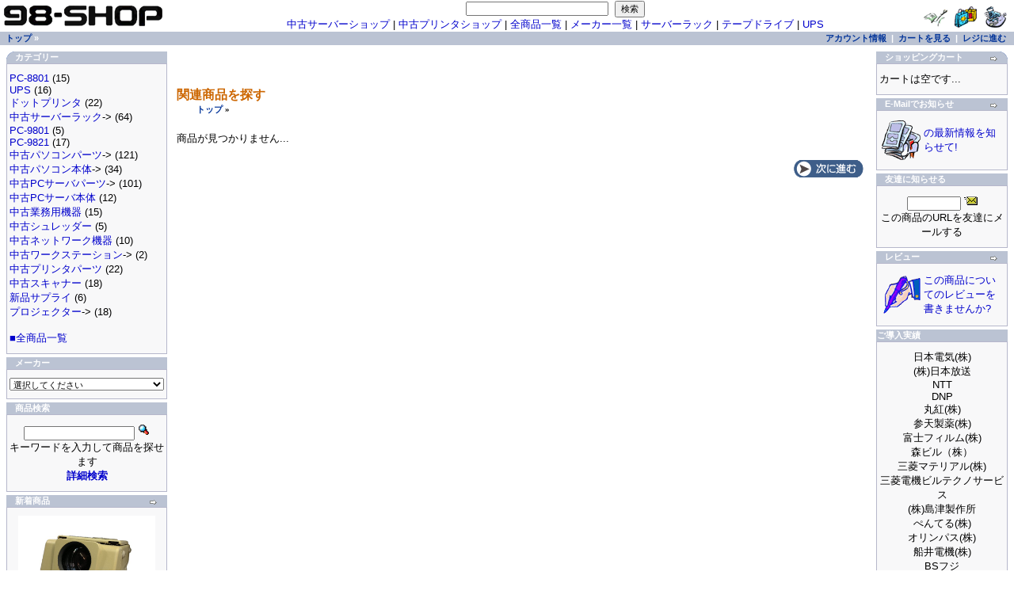

--- FILE ---
content_type: text/html; charset=EUC-JP
request_url: http://www.98-shop.com/p-2153.html
body_size: 6639
content:
<!doctype html public "-//W3C//DTD HTML 4.01 Transitional//EN">
<html dir="LTR" lang="ja">
<head>
<title>中古パソコン販売 PC98ショップ</title>
 
<meta http-equiv="Content-Type" content="text/html; charset=EUC-JP">
<link rel="alternate" type="application/rss+xml" title="ROR" href="http://www.98-shop.com/sitemap.xml" />
<base href="http://www.98-shop.com/">
<link rel="stylesheet" type="text/css" href="stylesheet.css">
<script language="javascript"><!--
function popupWindow(url) {
  window.open(url,'popupWindow','toolbar=no,location=no,directories=no,status=no,menubar=no,scrollbars=no,resizable=yes,copyhistory=no,width=100,height=100,screenX=150,screenY=150,top=150,left=150')
}
//--></script>
</head>
<body marginwidth="0" marginheight="0" topmargin="0" bottommargin="0" leftmargin="0" rightmargin="0">
<h1><strong></strong></h1>
     <div class="info"><form name="cart_quantity" action="http://www.98-shop.com/p-2153/action/add_product.html" method="post"><table border="0" width="100%" cellspacing="0" cellpadding="0">
      <tr>
        <td class="main"><br>商品が見つかりません...</td>
      </tr>
      <tr>
        <td align="right"><br><a href="http://www.98-shop.com/default.php"><img src="includes/languages/japanese/images/buttons/button_continue.gif" border="0" alt="次に進む" title=" 次に進む " width="88" height="22"></a></td>
      </tr>
<div class="kanren">関連商品を探す</div>
<h4><a href="http://www.98-shop.com" class="headerNavigation">トップ</a> &raquo; <a href="http://www.98-shop.com/product_info.php/cPath//products_id/2153.html" class="headerNavigation"></a></h4>
        </td>
      </tr>
    </table></form>

      <div class="bookmark">
<!--2012/12/23削除
<a href="javascript:void window.open('http://bookmarks.yahoo.co.jp/bookmarklet/showpopup?t='+encodeURIComponent(document.title)+'&amp;u='+encodeURIComponent(location.href)+'&amp;ei=UTF-8','_blank','width=550,height=480,left=100,top=50,scrollbars=1,resizable=1',0);"><img src="http://i.yimg.jp/images/sicons/ybm16.gif" width="16" height="16" title="Yahoo!ブックマークに登録" style="border:none;"></a>
-->








<!--
<a href="http://twitter.com/share" class="twitter-share-button" data-count="horizontal">Tweet</a><script type="text/javascript" src="http://platform.twitter.com/widgets.js"></script>
-->

      </div>

     </div>

<!-- header //-->
<table border="0" width="100%" cellspacing="0" cellpadding="0">
  <tr class="header">
    <td valign="middle"><a href="http://www.98-shop.com/default.php"><img src="images/oscommerce.gif" border="0" alt="中古PC-98、サーバーラック、テープドライブ販売のPC-98ショップ" title=" 中古PC-98、サーバーラック、テープドライブ販売のPC-98ショップ " width="210" height="40"></a></td>
    <!--NAVI追記'06/3/9-->
    <td align="center" valign="bottom">
    <form name="quick_find" action="http://www.98-shop.com/advanced_search_result.php" method="get"><input type="text" name="keywords" size="20" maxlength="30" style="width: 180px">&nbsp;
    <!--<input type="image" src="includes/languages/japanese/images/buttons/button_quick_find.gif" border="0" alt="商品検索" title=" 商品検索 ">-->
    <input type="submit" value="検索"></form><br>
    <a href="http://www.u-server.jp/">中古サーバーショップ</a> | <a href="http://www.u-printer.jp/">中古プリンタショップ</a> | <a href="http://www.98-shop.com/list.html">全商品一覧</a> | <a href="http://www.98-shop.com/list/list.html">メーカー一覧</a> | <a href="http://www.98-shop.com/c-71.html">サーバーラック</a> | <a href="http://www.98-shop.com/c-40_46.html">テープドライブ</a> | <a href="http://www.98-shop.com/c-117.html">UPS</a></td>
    <!--eof_NAVI追記-->
    <td align="right" valign="bottom"><a href="https://www.98-shop.com/account.php"><img src="images/header_account.gif" border="0" alt="アカウント情報" title=" アカウント情報 " width="30" height="30"></a>&nbsp;&nbsp;<a href="http://www.98-shop.com/shopping_cart.php"><img src="images/header_cart.gif" border="0" alt="カートを見る" title=" カートを見る " width="30" height="30"></a>&nbsp;&nbsp;<a href="https://www.98-shop.com/checkout_shipping.php"><img src="images/header_checkout.gif" border="0" alt="レジに進む" title=" レジに進む " width="30" height="30"></a>&nbsp;&nbsp;</td>
  </tr>
</table>
<table border="0" width="100%" cellspacing="0" cellpadding="1">
  <tr class="headerNavigation">
    <td class="headerNavigation">&nbsp;&nbsp;<a href="http://www.98-shop.com" class="headerNavigation">トップ</a> &raquo; <a href="http://www.98-shop.com/product_info.php/cPath//products_id/2153.html" class="headerNavigation"></a></td>
    <td align="right" class="headerNavigation"><a href="https://www.98-shop.com/account.php" class="headerNavigation">アカウント情報</a> &nbsp;|&nbsp; <a href="http://www.98-shop.com/shopping_cart.php" class="headerNavigation">カートを見る</a> &nbsp;|&nbsp; <a href="https://www.98-shop.com/checkout_shipping.php" class="headerNavigation">レジに進む</a> &nbsp;&nbsp;</td>
  </tr>
</table>
<!-- header_eof //-->

<!-- body //-->
<table border="0" width="100%" cellspacing="3" cellpadding="3">
  <tr>
<!--    <td width="170" valign="top"><table border="0" width="170" cellspacing="0" cellpadding="2"> -->
        <td width="207" valign="top"><table border="0" width="207" cellspacing="0" cellpadding="2">
<!-- left_navigation //-->
<!-- categories //-->
          <tr>
            <td>

<table border="0" width="100%" cellspacing="0" cellpadding="0">
  <tr>
    <td height="14" class="infoBoxHeading"><img src="images/infobox/corner_left.gif" border="0" alt="" width="11" height="14"></td>
    <td width="100%" height="14" class="infoBoxHeading">カテゴリー</td>
    <td height="14" class="infoBoxHeading" nowrap><img src="images/pixel_trans.gif" border="0" alt="" width="11" height="14"></td>
  </tr>
</table>
<table border="0" width="100%" cellspacing="0" cellpadding="1" class="infoBox">
  <tr>
    <td><table border="0" width="100%" cellspacing="0" cellpadding="3" class="infoBoxContents">
  <tr>
    <td><img src="images/pixel_trans.gif" border="0" alt="" width="100%" height="1"></td>
  </tr>
  <tr>
    <td align="left" class="boxText"><a href="http://www.98-shop.com/c-130.html">PC-8801</a>&nbsp;(15)<br><a href="http://www.98-shop.com/c-117.html">UPS</a>&nbsp;(16)<br><a href="http://www.98-shop.com/c-97.html">ドットプリンタ</a>&nbsp;(22)<br><a href="http://www.98-shop.com/c-86.html">中古サーバーラック</a>-&gt;&nbsp;(64)<br><a href="http://www.98-shop.com/c-25.html">PC-9801</a>&nbsp;(5)<br><a href="http://www.98-shop.com/c-26.html">PC-9821</a>&nbsp;(17)<br><a href="http://www.98-shop.com/c-1.html">中古パソコンパーツ</a>-&gt;&nbsp;(121)<br><a href="http://www.98-shop.com/c-22.html">中古パソコン本体</a>-&gt;&nbsp;(34)<br><a href="http://www.98-shop.com/c-40.html">中古PCサーバパーツ</a>-&gt;&nbsp;(101)<br><a href="http://www.98-shop.com/c-29.html">中古PCサーバ本体</a>&nbsp;(12)<br><a href="http://www.98-shop.com/c-74.html">中古業務用機器</a>&nbsp;(15)<br><a href="http://www.98-shop.com/c-102.html">中古シュレッダー</a>&nbsp;(5)<br><a href="http://www.98-shop.com/c-61.html">中古ネットワーク機器</a>&nbsp;(10)<br><a href="http://www.98-shop.com/c-41.html">中古ワークステーション</a>-&gt;&nbsp;(2)<br><a href="http://www.98-shop.com/c-81.html">中古プリンタパーツ</a>&nbsp;(22)<br><a href="http://www.98-shop.com/c-73.html">中古スキャナー</a>&nbsp;(18)<br><a href="http://www.98-shop.com/c-28.html">新品サプライ</a>&nbsp;(6)<br><a href="http://www.98-shop.com/c-103.html">プロジェクター</a>-&gt;&nbsp;(18)<br><br><a href="/list.html">■全商品一覧</a></td>
  </tr>
  <tr>
    <td><img src="images/pixel_trans.gif" border="0" alt="" width="100%" height="1"></td>
  </tr>
</table>
</td>
  </tr>
</table>
            </td>
          </tr>
<!-- categories_eof //-->
<!-- manufacturers //-->
          <tr>
            <td>
<table border="0" width="100%" cellspacing="0" cellpadding="0">
  <tr>
    <td height="14" class="infoBoxHeading"><img src="images/infobox/corner_right_left.gif" border="0" alt="" width="11" height="14"></td>
    <td width="100%" height="14" class="infoBoxHeading">メーカー</td>
    <td height="14" class="infoBoxHeading" nowrap><img src="images/pixel_trans.gif" border="0" alt="" width="11" height="14"></td>
  </tr>
</table>
<table border="0" width="100%" cellspacing="0" cellpadding="1" class="infoBox">
  <tr>
    <td><table border="0" width="100%" cellspacing="0" cellpadding="3" class="infoBoxContents">
  <tr>
    <td><img src="images/pixel_trans.gif" border="0" alt="" width="100%" height="1"></td>
  </tr>
  <tr>
    <td class="boxText"><form name="manufacturers" action="http://www.98-shop.com/default.php" method="get"><select name="manufacturers_id" onChange="this.form.submit();" size="1" style="width: 100%"><option value="" SELECTED>選択してください</option><option value="144">3COM</option><option value="64">3Dlabs</option><option value="163">3M</option><option value="122">3ware</option><option value="29">Adaptec</option><option value="49">Allied-Telesis</option><option value="31">AMD</option><option value="107">AOPEN</option><option value="110">APC</option><option value="183">APEX</option><option value="27">Apple Computer</option><option value="119">APti/JBAT</option><option value="166">AREA (エアリア)</option><option value="85">Arvel</option><option value="162">ASUS</option><option value="32">ATI</option><option value="159">Avio</option><option value="169">Avocent</option><option value="135">AXIS</option><option value="95">BESTEC</option><option value="77">BOSE</option><option value="171">Broadcom</option><option value="175">BTC</option><option value="46">CalComp</option><option value="15">CANON</option><option value="137">Canon対応</option><option value="151">Canopus</option><option value="56">Cisco</option><option value="75">Computer Resear..</option><option value="167">CONNER (コナー)</option><option value="90">CONTEC</option><option value="182">CoolerMaster</option><option value="48">corega</option><option value="193">Corsair</option><option value="47">CREATIVE</option><option value="87">CYBERVIEW</option><option value="30">Cyrix</option><option value="28">DELL</option><option value="93">DELTA</option><option value="158">DENON</option><option value="115">DIAMOND MULTIME..</option><option value="65">digital / DEC</option><option value="147">EIKI</option><option value="81">ELECOM</option><option value="72">ELMO</option><option value="58">EMULEX</option><option value="13">EPSON</option><option value="136">EPSON対応</option><option value="197">Exabyte</option><option value="152">ExtremeNetworks</option><option value="204">Foundry</option><option value="94">FSP GROUP</option><option value="63">FUJIXEROX</option><option value="200">FXC</option><option value="213">Gateway</option><option value="108">GIGABYTE</option><option value="164">GLORY</option><option value="124">Horizon</option><option value="18">HP / COMPAQ</option><option value="196">hynix</option><option value="20">IBM</option><option value="89">ICM (アイシーエム)..</option><option value="172">iiyama</option><option value="185">infineon</option><option value="17">Intel</option><option value="40">Interface</option><option value="187">iomega</option><option value="70">ISHIDA</option><option value="106">ITEM</option><option value="153">Juniper Network..</option><option value="80">KIC</option><option value="138">KONICA MINOLTA</option><option value="76">LAND computer</option><option value="178">LION</option><option value="39">LSI Logic</option><option value="54">Master</option><option value="103">MATROX</option><option value="101">MAXTOR</option><option value="190">MIC</option><option value="21">Micron</option><option value="74">MIQ</option><option value="62">MITSUBISHI</option><option value="57">Motorola</option><option value="179">MSI</option><option value="45">MVK</option><option value="53">NANAO / EIZO</option><option value="10">NEC</option><option value="154">NetApp</option><option value="165">Nidec (日本電産)..</option><option value="113">NIKON</option><option value="105">NMB</option><option value="37">Nortel Networks</option><option value="208">NTT</option><option value="34">nVIDIA</option><option value="98">OKI</option><option value="186">OLYMPUS</option><option value="160">Overland</option><option value="36">Panasonic</option><option value="184">Pioneer</option><option value="191">PLEXTOR</option><option value="59">PLUS</option><option value="142">Powercolor</option><option value="126">PowerLeap</option><option value="102">Princeton</option><option value="114">Proceq</option><option value="38">qlogic</option><option value="86">Quantum</option><option value="33">Raritan</option><option value="207">RENESAS</option><option value="78">RICOH</option><option value="67">RISO</option><option value="100">SAMSUNG</option><option value="43">SanDisk</option><option value="41">SANWA SUPPLY</option><option value="116">scythe</option><option value="23">Seagate</option><option value="120">Seasonic</option><option value="35">sgi</option><option value="149">SHARP</option><option value="117">Silentmaxx</option><option value="50">SNC</option><option value="125">sonnet</option><option value="26">SONY</option><option value="111">SOTEC</option><option value="19">Sun Microsystem..</option><option value="203">SUPER TALENT</option><option value="192">Syskonnect</option><option value="60">TDK</option><option value="82">TEAC</option><option value="194">Team</option><option value="214">TEC</option><option value="199">TEIJIN</option><option value="174">Tektronix</option><option value="211">Thecus</option><option value="127">TTI</option><option value="181">TYAN</option><option value="140">Vertex Standard</option><option value="209">VIA</option><option value="91">Victor</option><option value="84">WACOM</option><option value="88">Western Digital</option><option value="198">XFX</option><option value="83">YAMAHA</option><option value="134">YAMAICHI</option><option value="156">YANO</option><option value="11">アイオーデータ</option><option value="131">アイコム</option><option value="206">アイワ (aiwa)</option><option value="14">アダプテック</option><option value="118">アルファデータ</option><option value="133">アンデス電気</option><option value="155">エース電子</option><option value="205">オカムラ</option><option value="168">オムロン</option><option value="150">カノープス</option><option value="161">サン電子(SUNTAC)..</option><option value="92">シグマ技研</option><option value="215">ダイヤモンドアンテナ..</option><option value="180">ダイワハイテックス..</option><option value="99">ナカバヤシ</option><option value="170">ニチバン</option><option value="44">ニューテック</option><option value="42">ハギワラシスコム..</option><option value="104">パシフィック湘南..</option><option value="132">プラネックス</option><option value="210">マイクロソフト</option><option value="188">マイコンソフト</option><option value="128">マクセル</option><option value="16">メルコ / バッファロー..</option><option value="130">ラトックシステム..</option><option value="12">ロジテック</option><option value="97">αDATA</option><option value="69">横河電機</option><option value="109">岡野電線</option><option value="143">菊水電子工業</option><option value="79">京セラ</option><option value="195">玄人志向</option><option value="123">古河電工</option><option value="201">三菱化学メディア/Verbat..</option><option value="139">山洋電気</option><option value="157">大泉物産</option><option value="173">大日本印刷</option><option value="61">東芝</option><option value="212">東日製作所</option><option value="145">内田洋行</option><option value="177">日東工業</option><option value="71">日立</option><option value="24">日立GST / IBM (HD..</option><option value="176">日立LG</option><option value="146">富士フィルム(FUJIFILM..</option><option value="22">富士通</option><option value="55">明光商会</option><option value="73">緑電子</option></select><input type="hidden" name="osCsid" value="g3vosdq4pp0lk636rjjseopj55"></form></td>
  </tr>
  <tr>
    <td><img src="images/pixel_trans.gif" border="0" alt="" width="100%" height="1"></td>
  </tr>
</table>
</td>
  </tr>
</table>
            </td>
          </tr>
<!-- manufacturers_eof //-->
<!-- search //-->
          <tr>
            <td>
<table border="0" width="100%" cellspacing="0" cellpadding="0">
  <tr>
    <td height="14" class="infoBoxHeading"><img src="images/infobox/corner_right_left.gif" border="0" alt="" width="11" height="14"></td>
    <td width="100%" height="14" class="infoBoxHeading">商品検索</td>
    <td height="14" class="infoBoxHeading" nowrap><img src="images/pixel_trans.gif" border="0" alt="" width="11" height="14"></td>
  </tr>
</table>
<table border="0" width="100%" cellspacing="0" cellpadding="1" class="infoBox">
  <tr>
    <td><table border="0" width="100%" cellspacing="0" cellpadding="3" class="infoBoxContents">
  <tr>
    <td><img src="images/pixel_trans.gif" border="0" alt="" width="100%" height="1"></td>
  </tr>
  <tr>
    <td align="center" class="boxText"><form name="quick_find" action="http://www.98-shop.com/advanced_search_result.php" method="get"><input type="text" name="keywords" size="10" maxlength="30" style="width: 140px">&nbsp;<input type="hidden" name="osCsid" value="g3vosdq4pp0lk636rjjseopj55"><input type="image" src="includes/languages/japanese/images/buttons/button_quick_find.gif" border="0" alt="商品検索" title=" 商品検索 "><br>キーワードを入力して商品を探せます<br><a href="http://www.98-shop.com/advanced_search.php"><b>詳細検索</b></a></form></td>
  </tr>
  <tr>
    <td><img src="images/pixel_trans.gif" border="0" alt="" width="100%" height="1"></td>
  </tr>
</table>
</td>
  </tr>
</table>
            </td>
          </tr>
<!-- search_eof //-->
<!-- whats_new //-->
          <tr>
            <td>
<table border="0" width="100%" cellspacing="0" cellpadding="0">
  <tr>
    <td height="14" class="infoBoxHeading"><img src="images/infobox/corner_right_left.gif" border="0" alt="" width="11" height="14"></td>
    <td width="100%" height="14" class="infoBoxHeading">新着商品</td>
    <td height="14" class="infoBoxHeading" nowrap><a href="http://www.98-shop.com/products_new.php"><img src="images/infobox/arrow_right.gif" border="0" alt="全商品表示" title=" 全商品表示 " width="12" height="10"></a><img src="images/pixel_trans.gif" border="0" alt="" width="11" height="14"></td>
  </tr>
</table>
<table border="0" width="100%" cellspacing="0" cellpadding="1" class="infoBox">
  <tr>
    <td><table border="0" width="100%" cellspacing="0" cellpadding="3" class="infoBoxContents">
  <tr>
    <td><img src="images/pixel_trans.gif" border="0" alt="" width="100%" height="1"></td>
  </tr>
  <tr>
    <td align="center" class="boxText"><a href="http://www.98-shop.com/p-2488.html"><img src="images/DP-10.JPG" border="0" alt="DP-10 PLUS プロジェクター" title=" DP-10 PLUS プロジェクター " width="173.33333333333" height="130"></a><br><a href="http://www.98-shop.com/p-2488.html">DP-10 PLUS プロジェクター</a><br>15,000円</td>
  </tr>
  <tr>
    <td><img src="images/pixel_trans.gif" border="0" alt="" width="100%" height="1"></td>
  </tr>
</table>
</td>
  </tr>
</table>
            </td>
          </tr>
<!-- whats_new_eof //-->
<!-- information //-->
          <tr>
            <td>
<table border="0" width="100%" cellspacing="0" cellpadding="0">
  <tr>
    <td height="14" class="infoBoxHeading"><img src="images/infobox/corner_right_left.gif" border="0" alt="" width="11" height="14"></td>
    <td width="100%" height="14" class="infoBoxHeading">インフォメーション</td>
    <td height="14" class="infoBoxHeading" nowrap><img src="images/pixel_trans.gif" border="0" alt="" width="11" height="14"></td>
  </tr>
</table>
<table border="0" width="100%" cellspacing="0" cellpadding="1" class="infoBox">
  <tr>
    <td><table border="0" width="100%" cellspacing="0" cellpadding="3" class="infoBoxContents">
  <tr>
    <td><img src="images/pixel_trans.gif" border="0" alt="" width="100%" height="1"></td>
  </tr>
  <tr>
    <td class="boxText"><a href="http://www.98-shop.com/shipping.php">配送/納期/返品について</a><br><a href="http://www.98-shop.com/howto.php">ご注文/お支払について</a><br><a href="https://www.98-shop.com/privacy.php">プライバシーについて</a><br><a href="http://www.98-shop.com/conditions.php">ご利用規約</a><br><a href="http://www.98-shop.com/contact_us.php">お問い合わせ</a><br><a href="http://www.98-shop.com/tokutei.php">特定商取引法に関する表記</a></td>
  </tr>
  <tr>
    <td><img src="images/pixel_trans.gif" border="0" alt="" width="100%" height="1"></td>
  </tr>
</table>
</td>
  </tr>
</table>
            </td>
          </tr>
<!-- information_eof //-->
<!-- Tokutei //-->
          <tr>
            <td>
<table border="0" width="100%" cellspacing="0" cellpadding="0">
  <tr>
    <td height="14" class="infoBoxHeading"><img src="images/infobox/corner_right_left.gif" border="0" alt="" width="1" height="1"></td>
    <td width="100%" height="14" class="infoBoxHeading">古物商許可</td>
    <td height="14" class="infoBoxHeading" nowrap><img src="images/pixel_trans.gif" border="0" alt="" width="11" height="14"></td>
  </tr>
</table>
<table border="0" width="100%" cellspacing="0" cellpadding="1" class="infoBox">
  <tr>
    <td><table border="0" width="100%" cellspacing="0" cellpadding="3" class="infoBoxContents">
  <tr>
    <td><img src="images/pixel_trans.gif" border="0" alt="" width="100%" height="1"></td>
  </tr>
  <tr>
    <td class="boxText"><center>東京都公安委員会<br>第30776508089号<br>事務機器商</center></td>
  </tr>
  <tr>
     <td class="boxText"><center>京都府公安委員会<br>第612210630008号<br>事務機器商</center></td>
  </tr>
  <tr>
     <td class="boxText"><center>埼玉県公安委員会<br>第431310022242号<br>事務機器商</center></td>  
  </tr>
  <tr>    <td><img src="images/pixel_trans.gif" border="0" alt="" width="100%" height="1"></td>
  </tr>
</table>
</td>
  </tr>
</table>
            </td>
          </tr>
<!-- Tokutei_eof //-->

<!-- left_navigation_eof //-->
    </table></td>
<!-- body_text //-->
    <td width="100%" valign="top">

    </td>
<!-- body_text_eof //-->
    <td width="170" valign="top"><table border="0" width="170" cellspacing="0" cellpadding="2">
<!-- right_navigation //-->
<!-- shopping_cart //-->
          <tr>
            <td>
<table border="0" width="100%" cellspacing="0" cellpadding="0">
  <tr>
    <td height="14" class="infoBoxHeading"><img src="images/infobox/corner_right_left.gif" border="0" alt="" width="11" height="14"></td>
    <td width="100%" height="14" class="infoBoxHeading">ショッピングカート</td>
    <td height="14" class="infoBoxHeading" nowrap><a href="http://www.98-shop.com/shopping_cart.php"><img src="images/infobox/arrow_right.gif" border="0" alt="全商品表示" title=" 全商品表示 " width="12" height="10"></a><img src="images/infobox/corner_right.gif" border="0" alt="" width="11" height="14"></td>
  </tr>
</table>
<table border="0" width="100%" cellspacing="0" cellpadding="1" class="infoBox">
  <tr>
    <td><table border="0" width="100%" cellspacing="0" cellpadding="3" class="infoBoxContents">
  <tr>
    <td><img src="images/pixel_trans.gif" border="0" alt="" width="100%" height="1"></td>
  </tr>
  <tr>
    <td class="boxText">カートは空です...</td>
  </tr>
  <tr>
    <td><img src="images/pixel_trans.gif" border="0" alt="" width="100%" height="1"></td>
  </tr>
</table>
</td>
  </tr>
</table>
            </td>
          </tr>
<!-- shopping_cart_eof //-->
<!-- notifications //-->
          <tr>
            <td>
<table border="0" width="100%" cellspacing="0" cellpadding="0">
  <tr>
    <td height="14" class="infoBoxHeading"><img src="images/infobox/corner_right_left.gif" border="0" alt="" width="11" height="14"></td>
    <td width="100%" height="14" class="infoBoxHeading">E-Mailでお知らせ</td>
    <td height="14" class="infoBoxHeading" nowrap><a href="https://www.98-shop.com/product_notifications.php"><img src="images/infobox/arrow_right.gif" border="0" alt="全商品表示" title=" 全商品表示 " width="12" height="10"></a><img src="images/pixel_trans.gif" border="0" alt="" width="11" height="14"></td>
  </tr>
</table>
<table border="0" width="100%" cellspacing="0" cellpadding="1" class="infoBox">
  <tr>
    <td><table border="0" width="100%" cellspacing="0" cellpadding="3" class="infoBoxContents">
  <tr>
    <td><img src="images/pixel_trans.gif" border="0" alt="" width="100%" height="1"></td>
  </tr>
  <tr>
    <td class="boxText"><table border="0" cellspacing="0" cellpadding="2"><tr><td class="infoBoxContents"><a href="http://www.98-shop.com/p-2153/action/notify.html"><img src="images/box_products_notifications.gif" border="0" alt="お知らせの設定" title=" お知らせの設定 " width="50" height="50"></a></td><td class="infoBoxContents"><a href="http://www.98-shop.com/p-2153/action/notify.html"><b></b>の最新情報を知らせて!</a></td></tr></table></td>
  </tr>
  <tr>
    <td><img src="images/pixel_trans.gif" border="0" alt="" width="100%" height="1"></td>
  </tr>
</table>
</td>
  </tr>
</table>
            </td>
          </tr>
<!-- notifications_eof //-->
<!-- tell_a_friend //-->
          <tr>
            <td>
<table border="0" width="100%" cellspacing="0" cellpadding="0">
  <tr>
    <td height="14" class="infoBoxHeading"><img src="images/infobox/corner_right_left.gif" border="0" alt="" width="11" height="14"></td>
    <td width="100%" height="14" class="infoBoxHeading">友達に知らせる</td>
    <td height="14" class="infoBoxHeading" nowrap><img src="images/pixel_trans.gif" border="0" alt="" width="11" height="14"></td>
  </tr>
</table>
<table border="0" width="100%" cellspacing="0" cellpadding="1" class="infoBox">
  <tr>
    <td><table border="0" width="100%" cellspacing="0" cellpadding="3" class="infoBoxContents">
  <tr>
    <td><img src="images/pixel_trans.gif" border="0" alt="" width="100%" height="1"></td>
  </tr>
  <tr>
    <td align="center" class="boxText"><form name="tell_a_friend" action="http://www.98-shop.com/tell_a_friend.php" method="get"><input type="text" name="send_to" size="10">&nbsp;<input type="image" src="includes/languages/japanese/images/buttons/button_tell_a_friend.gif" border="0" alt="友達に知らせる" title=" 友達に知らせる "><input type="hidden" name="products_id" value="2153"><input type="hidden" name="osCsid" value="g3vosdq4pp0lk636rjjseopj55"><br>この商品のURLを友達にメールする</form></td>
  </tr>
  <tr>
    <td><img src="images/pixel_trans.gif" border="0" alt="" width="100%" height="1"></td>
  </tr>
</table>
</td>
  </tr>
</table>
            </td>
          </tr>
<!-- tell_a_friend_eof //-->
<!-- reviews //-->
          <tr>
            <td>
<table border="0" width="100%" cellspacing="0" cellpadding="0">
  <tr>
    <td height="14" class="infoBoxHeading"><img src="images/infobox/corner_right_left.gif" border="0" alt="" width="11" height="14"></td>
    <td width="100%" height="14" class="infoBoxHeading">レビュー</td>
    <td height="14" class="infoBoxHeading" nowrap><a href="http://www.98-shop.com/reviews.php"><img src="images/infobox/arrow_right.gif" border="0" alt="全商品表示" title=" 全商品表示 " width="12" height="10"></a><img src="images/pixel_trans.gif" border="0" alt="" width="11" height="14"></td>
  </tr>
</table>
<table border="0" width="100%" cellspacing="0" cellpadding="1" class="infoBox">
  <tr>
    <td><table border="0" width="100%" cellspacing="0" cellpadding="3" class="infoBoxContents">
  <tr>
    <td><img src="images/pixel_trans.gif" border="0" alt="" width="100%" height="1"></td>
  </tr>
  <tr>
    <td class="boxText"><table border="0" cellspacing="0" cellpadding="2"><tr><td class="infoBoxContents"><a href="http://www.98-shop.com/product_reviews_write.php/products_id/2153.html"><img src="images/box_write_review.gif" border="0" alt="レビューを書く" title=" レビューを書く " width="50" height="50"></a></td><td class="infoBoxContents"><a href="http://www.98-shop.com/product_reviews_write.php/products_id/2153.html">この商品についてのレビューを書きませんか?</a></td></tr></table></td>
  </tr>
  <tr>
    <td><img src="images/pixel_trans.gif" border="0" alt="" width="100%" height="1"></td>
  </tr>
</table>
</td>
  </tr>
</table>
            </td>
          </tr>
<!-- reviews_eof //-->
<!-- Jisseki //-->
          <tr>
            <td>
<table border="0" width="100%" cellspacing="0" cellpadding="0">
  <tr>
    <td height="14" class="infoBoxHeading"><img src="images/infobox/corner_right_left.gif" border="0" alt="" width="1" height="1"></td>
    <td width="100%" height="14" class="infoBoxHeading">ご導入実績</td>
    <td height="14" class="infoBoxHeading" nowrap><img src="images/pixel_trans.gif" border="0" alt="" width="11" height="14"></td>
  </tr>
</table>
<table border="0" width="100%" cellspacing="0" cellpadding="1" class="infoBox">
  <tr>
    <td><table border="0" width="100%" cellspacing="0" cellpadding="3" class="infoBoxContents">
  <tr>
    <td><img src="images/pixel_trans.gif" border="0" alt="" width="100%" height="1"></td>
  </tr>
  <tr>
    <td class="boxText"><center>日本電気(株)<br>
	(株)日本放送<br>
	NTT<br>
	DNP<br>
	丸紅(株)<br>
        参天製薬(株)<br>
        富士フィルム(株)<br>
        森ビル（株）<br>
        三菱マテリアル(株)<br>
        三菱電機ビルテクノサービス<br>
	(株)島津製作所<br>
	ぺんてる(株)<br>
	オリンパス(株)<br>
	船井電機(株)<br>
        BSフジ<br>
	KDDI沖縄(株)<br>
	エレコム(株)<br>
	オムロン飯田(株)<br>
	中小企業銀行<br>
	横浜国立大学<br>
	日本大学<br>
	亜細亜大学<br>
	東京電機大学<br>
	近畿日本鉄道<br>
	(株)エンターブレイン<br></center>
     </td>
  </tr>
  <tr>
    <td><img src="images/pixel_trans.gif" border="0" alt="" width="100%" height="1"></td>
  </tr>
</table>
</td>
  </tr>
</table>
            </td>
          </tr>
<!-- Jisseki_eof //-->
    <tr>
      <td>
        <a href="javascript:;" onclick="window.open('https://sealinfo.verisign.com/splash?form_file=fdf/splash.fdf&dn=www.98-shop.com&lang=ja', 'winName', ' left=0,top=0,width=560,height=500,status=0,scrollbars=0,menubar=0,location=0,toolbar=0,resizable=0');">
        <center><img src="./images/verisign.gif" border="0"></center>
      </td>
    </tr>

<!-- right_navigation_eof //-->
    </table></td>
  </tr>
</table>
<!-- body_eof //-->

<!-- footer //-->
<table border="0" width="100%" cellspacing="0" cellpadding="1">
  <tr class="footer">
    <td class="footer">&nbsp;&nbsp;2026年1月 1日 木曜日&nbsp;&nbsp;</td>
    <td align="right" class="footer">&nbsp;&nbsp;96064834 リクエスト (2005年4月18日 月曜日 より)&nbsp;&nbsp;</td>
  </tr>
</table>
<br>
<table border="0" width="100%" cellspacing="0" cellpadding="0">
  <tr>
    <td align="center" class="smallText">
<a href="http://www.98-shop.com"><img src="images/banner2.gif" border="1" alt="中古PC-98、サーバーラック販売の98ショップ" title="中古PC-98、サーバーラック販売の98ショップ" width="1024" height="180"></a><br>| <a href="http://www.u-printer.jp/">中古プリンタショップ</a> | <a href="http://www.98-shop.com/list.html">全商品一覧</a> | <a href="http://www.98-shop.com/list/list.html">メーカー一覧</a> | <a href="http://www.98-shop.com/c-40_46.html">テープドライブ</a> | <a href="http://www.98-shop.com/c-71.html">サーバーラック</a> |<br>Copyright &copy; 2005-2026 <a href="http://www.rpe.co.jp" target="_blank">株式会社RPE</a><br>Powered by <a href="http://www.bit-spread.co.jp" target="_blank">株式会社ビットスプレッド</a>    </td>
  </tr>
</table>

<script type="text/javascript">

  var _gaq = _gaq || [];
    _gaq.push(['_setAccount', 'UA-2700743-1']);
      _gaq.push(['_trackPageview']);

        (function() {
	     var ga = document.createElement('script'); ga.type = 'text/javascript'; ga.async = true;
	         ga.src = ('https:' == document.location.protocol ? 'https://ssl' : 'http://www') + '.google-analytics.com/ga.js';
		     var s = document.getElementsByTagName('script')[0]; s.parentNode.insertBefore(ga, s);
		       })();

</script>

<!-- footer_eof //-->
<br>
</body>
</html>
<span class="smallText">Parse Time: 0.041s</span>

--- FILE ---
content_type: text/css
request_url: http://www.98-shop.com/stylesheet.css
body_size: 3334
content:
/*
  $Id: stylesheet.css,v 1.5 2003/03/14 12:46:31 hawk Exp $

  osCommerce, Open Source E-Commerce Solutions
  http://www.oscommerce.com

  Copyright (c) 2003 osCommerce

  Released under the GNU General Public License

=====================================================================
日本語のためのカスタマイズ履歴
  1. 全てののfont-familyプロパティに、Osakaを追加
       （Apple Mac/Macintosh用文字化け対策）
  2. stockWarning のfont-sizeプロパティを10から12に変更
  3. SPAN.greetUserのカラー(いらっしゃいませ○○さん)を#f0a480から#0000a0へ変更
  4. TD.smallText, SPAN.smallText のfont-sizeプロパティを10から11に変更
  5. TD.productListing-heading  のfont-sizeプロパティを10から11に変更
  6. TD.productListing-data のfont-sizeプロパティを10から11に変更
  7. TD.headerNavigation のfont-sizeプロパティを10から11に変更
  8. boxText のfont-sizeプロパティを10から11に変更
  9. infoBoxContents のfont-sizeプロパティを10から11に変更
10. orderEdit のfont-sizeプロパティを10から11に変更
11. TD.footer のfont-sizeプロパティを10から11に変更
12. TD.infoBoxHeading のfont-sizeプロパティを10から11に変更
13. TD.infoBox, SPAN.infoBox のfont-sizeプロパティを10から11に変更
14. SPAN.newItemInCart のfont-sizeプロパティを10から11に変更
15. checkoutBarFrom, .checkoutBarTo のfont-sizeプロパティを10から11に変更
16. checkoutBarCurrent のfont-sizeプロパティを10から11に変更
=====================================================================
*/

/* ---------------------------
H1：
--------------------------- */
H1 { 
  text-align: right;                           /* テキストの位置 */
  font-size: 11px;
}
/* ---------------------------
H2：
--------------------------- */
H2 {
 border-style: none none none solid;
/* border-color: -moz-use-text-color -moz-use-text-color -moz-use-text-color #3399cc;
*/
 border-bottom:1px solid #bbc3d3;
 border-left: 5px solid #bbc3d3;
 padding: 5px 10px;
 margin-bottom: 1em;
 background-color: #F8F8F9;
 color : #003399;
 font-family : Arial, helvetica, Osaka, 'MS PGothic', sans-serif;
 font-size : 1.35em;
}
H4 {
  font-size: 11px;
  margin : 0px 0px 0px 25px;
}
/* ---------------------------
左右のボックス：通常
--------------------------- */
.boxText {
  font-family: Osaka, Verdana, Arial, sans-serif;  /* フォントファミリ */
  font-size: 13px;                                 /* フォントサイズ */
}
/* ---------------------------
左右のボックス：エラー
--------------------------- */
.errorBox {
  font-family : Osaka, Verdana, Arial, sans-serif; /* フォントファミリ */
  font-size : 10px;                                /* フォントサイズ */
  background: #ffb3b5;                             /* 背景色 */
  font-weight: bold;                               /* フォント太さ */
}
/* ---------------------------
「カートには何が入っている?」ページで商品の在庫が無い時に表示するメッセージ
--------------------------- */
.stockWarning {
  font-family : Osaka, Verdana, Arial, sans-serif; /* フォントファミリ */
  font-size : 13px;                                /* フォントサイズ */
  color: #cc0033;                                  /* フォントカラー */
}
/* ---------------------------
調査中
--------------------------- */
.productsNotifications {
  background: #f2fff7;                             /* 背景色 */
}
/* ---------------------------
「ご注文の最終確認」ページ「変更」文字
--------------------------- */
.orderEdit {
  font-family : Osaka, Verdana, Arial, sans-serif; /* フォントファミリ */
  font-size : 11px;                                /* フォントサイズ */
  color: #70d250;                                  /* フォントカラー */
  text-decoration: underline;                      /* テキストの装飾 */
}
/* ---------------------------
BODY：ボディ
--------------------------- */
BODY {
  background: #ffffff;                             /* 背景色 */
  color: #000000;                                  /* フォントカラー */
  margin: 0px;                                     /* マージン */
}
P{
  margin: 0px 0px 0px 15px;
}
/* ---------------------------
A：リンク（通常）
--------------------------- */
A { 
  color: #0000cc;                                  /* フォントカラー */
  text-decoration: none;                           /* テキストの装飾 */
}
/* ---------------------------
A：リンク（visited）
--------------------------- */
A:visited {
  color: #551A8B;                                  /* フォントカラー */
  text-decoration: none;                      /* テキストの装飾 */
}
/* ---------------------------
A：リンク（カーソルが上に乗ったとき）
--------------------------- */
A:hover {
  color: #CC6600;                                  /* フォントカラー */
  text-decoration: underline;                      /* テキストの装飾 */
}
/* ---------------------------
FORM：フォーム
--------------------------- */
FORM {
  display: inline;                                 /* インラインボックス */
}
/* ---------------------------
TR：ヘッダー（ショップ名）
--------------------------- */
TR.header {
  background: #ffffff;                             /* 背景色 */
  font-family: Osaka, Verdana, Arial, sans-serif;  /* フォントファミリ */
  font-size: 13px;                                 /* フォントサイズ */  
}
/* ---------------------------
TR：ヘッダー（ナビゲーション）
--------------------------- */
TR.headerNavigation {
  background: #bbc3d3;                             /* 背景色 */
}
/* ---------------------------
TD：ヘッダー（ナビゲーション）
--------------------------- */
TD.headerNavigation {
  font-family: Osaka, Verdana, Arial, sans-serif;  /* フォントファミリ */
  font-size: 11px;                                 /* フォントサイズ */
  background: #bbc3d3;                             /* 背景色 */
  color: #ffffff;                                  /* フォントカラー */
  font-weight : bold;                              /* フォント太さ */
}
/* ---------------------------
A：ヘッダー（ナビゲーションのリンク）
--------------------------- */
A.headerNavigation { 
/*  color: #FFFFFF;*/
    color: #003399;                                /* フォントカラー */
}
/* ---------------------------
A：ヘッダー（ナビゲーション・カーソルが上に乗ったとき）
--------------------------- */
A.headerNavigation:hover {
/*  color: #ffffff;*/
    color: #003399;                                /* フォントカラー */
}
/* ---------------------------
TR：ヘッダー（エラー）
--------------------------- */
TR.headerError {
  background: #ff0000;                             /* 背景色 */
}
/* ---------------------------
TD：ヘッダー（エラー）
--------------------------- */
TD.headerError {
  font-family: Osaka, Tahoma, Verdana, Arial, sans-serif; /* フォントファミリ */
  font-size: 12px;                                 /* フォントサイズ */
  background: #ff0000;                             /* 背景色 */
  color: #ffffff;                                  /* フォントカラー */
  font-weight : bold;                              /* フォント太さ */
  text-align : center;                             /* 横位置 */
}
/* ---------------------------
TR：ヘッダー（メッセージ）
--------------------------- */
TR.headerInfo {
  background: #00ff00;                             /* 背景色 */
}
/* ---------------------------
TD：ヘッダー（メッセージ）
--------------------------- */
TD.headerInfo {
  font-family: Osaka, Tahoma, Verdana, Arial, sans-serif; /* フォントファミリ */
  font-size: 11px;                                 /* フォントサイズ */
  background: #00ff00;                             /* 背景色 */
  color: #ffffff;                                  /* フォントカラー */
  font-weight: bold;                               /* フォント太さ */
  text-align: center;                              /* 横位置 */
}
/* ---------------------------
TR：フッター
--------------------------- */
TR.footer {
  background: #bbc3d3;                             /* 背景色 */
}
/* ---------------------------
TD：フッター
--------------------------- */
TD.footer {
  font-family: Osaka, Verdana, Arial, sans-serif;  /* フォントファミリ */
  font-size: 11px;                                 /* フォントサイズ */
  background: #bbc3d3;                             /* 背景色 */
  color: #ffffff;                                  /* フォントカラー */
  font-weight: bold;                               /* フォント太さ */
}
/* ---------------------------
TABLE：情報ボックス
--------------------------- */
.infoBox {
  background: #b6b7cb;                             /* 背景色 */
}
/* ---------------------------
TABLE：情報ボックス（コンテンツ）
--------------------------- */
.infoBoxContents {
  background: #f8f8f9;                             /* 背景色 */
  font-family: Osaka, Verdana, Arial, sans-serif;  /* フォントファミリ */
  font-size: 13px;                                 /* フォントサイズ */
}
/* ---------------------------
調査中
--------------------------- */
.infoBoxNotice {
  background: #FF8E90;                             /* 背景色 */
}
/* ---------------------------
調査中
--------------------------- */
.infoBoxNoticeContents {
  background: #FFE6E6;                             /* 背景色 */
  font-family: Osaka, Verdana, Arial, sans-serif;  /* フォントファミリ */
  font-size: 10px;                                 /* フォントサイズ */
}
/* ---------------------------
TD：情報ボックス（タイトル）
--------------------------- */
TD.infoBoxHeading {
  font-family: Osaka, Verdana, Arial, sans-serif;  /* フォントファミリ */
  font-size: 11px;                                 /* フォントサイズ */
  font-weight: bold;                               /* フォント太さ */
  background: #bbc3d3;                             /* 背景色 */
  color: #ffffff;                                  /* フォントカラー */
}
/* ---------------------------
TD,SPAN：情報ボックス（情報・メッセージ）
--------------------------- */
TD.infoBox, SPAN.infoBox {
  font-family: Osaka, Verdana, Arial, sans-serif;  /* フォントファミリ */
  font-size: 13px;                                 /* フォントサイズ */
}
/* ---------------------------
TR：奇数行
--------------------------- */
TR.accountHistory-odd, TR.addressBook-odd, TR.alsoPurchased-odd, TR.payment-odd, TR.productListing-odd, TR.productReviews-odd, TR.upcomingProducts-odd, TR.shippingOptions-odd {
  background: #f4f7fd;                             /* 背景色 */
}
/* ---------------------------
TR：偶数行
--------------------------- */
TR.accountHistory-even, TR.addressBook-even, TR.alsoPurchased-even, TR.payment-even, TR.productListing-even, TR.productReviews-even, TR.upcomingProducts-even, TR.shippingOptions-even {
  background: #ffffff;                             /* 背景色 */
}
/* ---------------------------
TR：商品一覧（タイトル）
--------------------------- */
TR.productListing-heading {
  background: #d2e9fb;                             /* 背景色 */
}
/* ---------------------------
TD：商品一覧（タイトル）
--------------------------- */
TD.productListing-heading {
  font-family: Osaka, Verdana, Arial, sans-serif;  /* フォントファミリ */
  font-size: 11px;                                 /* フォントサイズ */
  background: #d2e9fb;                             /* 背景色 */
  color: #000000;                                  /* フォントカラー */
  font-weight: bold;                               /* フォント太さ */
  font-variant: small-caps;                        /* 文字異体（全て大文字にする） */
}
/* ---------------------------
TD：商品一覧（データ）
--------------------------- */
TD.productListing-data {
  font-family: Osaka, Verdana, Arial, sans-serif;  /* フォントファミリ */
  font-size: 13px;                                 /* フォントサイズ */
}
/* ---------------------------
A：ページリンク（通常）
--------------------------- */
A.pageResults { 
  color: #0000FF;                                  /* フォントカラー */
}
/* ---------------------------
A：ページリンク（カーソルが上に乗ったとき）
--------------------------- */
A.pageResults:hover { 
  color: #0000FF;                                  /* フォントカラー */
  background: #FFFF33;                             /* 背景色 */
}
/* ---------------------------
TD：ページヘッダ
--------------------------- */
TD.pageHeading, DIV.pageHeading {
  font-family: Osaka, Verdana, Arial, sans-serif;  /* フォントファミリ */
  font-size: 13px;                                 /* フォントサイズ */
  font-weight: bold;                               /* フォント太さ */
  color: #9a9a9a;                                  /* フォントカラー */
}
/* ---------------------------
TR：サブバー（未使用）
--------------------------- */
TR.subBar {
  background: #f4f7fd;                             /* 背景色 */
}
/* ---------------------------
TD：サブバー（未使用）
--------------------------- */
TD.subBar {
  font-family: Osaka, Verdana, Arial, sans-serif;  /* フォントファミリ */
  font-size: 10px;                                 /* フォントサイズ */
  color: #000000;                                  /* フォントカラー */
}
/* ---------------------------
TD：メイン
--------------------------- */
TD.main, P.main {
  font-family: Osaka, Verdana, Arial, sans-serif;  /* フォントファミリ */
  font-size: 13px;                                 /* フォントサイズ */
  line-height: 1.5;                                /* 行の高さ */
}
/* ---------------------------
TD,SPAN：小さい文字（メッセージ）
--------------------------- */
TD.smallText, SPAN.smallText, P.smallText {
  font-family: Osaka, Verdana, Arial, sans-serif;  /* フォントファミリ */
  font-size: 13px;                                 /* フォントサイズ */
}
/* ---------------------------
TD：アカウントカテゴリー
--------------------------- */
TD.accountCategory {
  font-family: Osaka, Verdana, Arial, sans-serif;  /* フォントファミリ */
  font-size: 13px;                                 /* フォントサイズ */
  color: #aabbdd;                                  /* フォントカラー */
}
/* ---------------------------
TD：フィールド（キー）
--------------------------- */
TD.fieldKey {
  font-family: Osaka, Verdana, Arial, sans-serif;  /* フォントファミリ */
  font-size: 12px;                                 /* フォントサイズ */
  font-weight: bold;                               /* フォント太さ */
}
/* ---------------------------
TD：フィールド（値）
--------------------------- */
TD.fieldValue {
  font-family: Osaka, Verdana, Arial, sans-serif;  /* フォントファミリ */
  font-size: 12px;                                 /* フォントサイズ */
}
/* ---------------------------
TD：一覧表の項目名
--------------------------- */
TD.tableHeading {
  font-family: Osaka, Verdana, Arial, sans-serif;  /* フォントファミリ */
  font-size: 12px;                                 /* フォントサイズ */
  font-weight: bold;                               /* フォント太さ */
}
/* ---------------------------
SPAN：情報ボックス（新しくカートに入れた商品）
--------------------------- */
SPAN.newItemInCart {
  font-family: Osaka, Verdana, Arial, sans-serif;  /* フォントファミリ */
  font-size: 11px;                                 /* フォントサイズ */
  color: #ff0000;                                  /* フォントカラー */
}
/* ---------------------------
CHECKBOX, INPUT, RADIO, SELECT：FORMの入力・選択項目
--------------------------- */
CHECKBOX, INPUT, RADIO, SELECT {
  font-family: Osaka, Verdana, Arial, sans-serif;  /* フォントファミリ */
  font-size: 11px;                                 /* フォントサイズ */
}
/* ---------------------------
TEXTAREA：FORMの入力項目
--------------------------- */
TEXTAREA {
  width: 100%;
  font-family: Osaka, Verdana, Arial, sans-serif;  /* フォントファミリ */
  font-size: 11px;                                 /* フォントサイズ */
}
/* ---------------------------
SPAN：トップページのメッセージ（こんにちは、○○さん～）
--------------------------- */
SPAN.greetUser {
  font-family: Osaka, Verdana, Arial, sans-serif;  /* フォントファミリ */
  font-size: 12px;                                 /* フォントサイズ */
  color: #0000a0;                                  /* フォントカラー */
  font-weight: bold;                               /* フォント太さ */
}
/* ---------------------------
TABLE：フォームエリア（境界線）
--------------------------- */
TABLE.formArea {
  background: #f1f9fe;                             /* 背景色 */
  border-color: #7b9ebd;                           /* 境界線の色 */
  border-style: solid;                             /* 境界線のスタイル */
  border-width: 1px;                               /* 境界線の幅 */
}
/* ---------------------------
TD：フォームエリア（タイトル）
--------------------------- */
TD.formAreaTitle {
  font-family: Osaka, Tahoma, Verdana, Arial, sans-serif; /* フォントファミリ */
  font-size: 12px;                                 /* フォントサイズ */
  font-weight: bold;                               /* フォント太さ */
}
/* ---------------------------
SPAN：マーク（在庫切れ）
--------------------------- */
SPAN.markProductOutOfStock {
  font-family: Osaka, Tahoma, Verdana, Arial, sans-serif; /* フォントファミリ */
  font-size: 12px;                                 /* フォントサイズ */
  color: #c76170;                                  /* フォントカラー */
  font-weight: bold;                               /* フォント太さ */
}
/* ---------------------------
SPAN：特価商品価格
--------------------------- */
SPAN.productSpecialPrice {
  font-family: Osaka, Verdana, Arial, sans-serif;  /* フォントファミリ */
  color: #ff0000;                                  /* フォントカラー */
}
/* ---------------------------
SPAN：エラー
--------------------------- */
SPAN.errorText {
  font-family: Osaka, Verdana, Arial, sans-serif;  /* フォントファミリ */
  color: #ff0000;                                  /* フォントカラー */
}
/* ---------------------------
レジチェックボックス・マウスオフ
--------------------------- */
.moduleRow { }
/* ---------------------------
レジチェックボックス・マウスオーバー
--------------------------- */
.moduleRowOver {
  background-color: #D7E9F7;                       /* 背景色 */
  cursor: hand;                                    /* カーソル形状 */
}
/* ---------------------------
レジチェックボックス選択行
--------------------------- */
.moduleRowSelected {
  background-color: #E9F4FC;                       /* 背景色 */
}
/* ---------------------------
チェックアウト手順
--------------------------- */
.checkoutBarFrom, .checkoutBarTo {
  font-family: Osaka, Verdana, Arial, sans-serif;  /* フォントファミリ */
  font-size: 11px;                                 /* フォントサイズ */
  color: #8c8c8c;                                  /* フォントカラー */
}
/* ---------------------------
チェックアウト手順（現在の手順）
--------------------------- */
.checkoutBarCurrent {
  font-family: Osaka, Verdana, Arial, sans-serif;  /* フォントファミリ */
  font-size: 11px;                                 /* フォントサイズ */
  color: #000000;                                  /* フォントカラー */
}
/*-----------------------------
プロダクトインフォ
--------------------------- */
.info {
  left:223px; position:absolute; right:190; top:110px; left:223px;
}
/*-----------------------------
ブックマーク
--------------------------- */
.bookmark {
  text-align: right;
}
/*-----------------------------
価格
--------------------------- */
.price{
 font-family : Arial, helvetica, Osaka, 'MS PGothic', sans-serif;
 font-size : 1.35em;
 letter-spacing : -1px;
}
/*-----------------------------
関連商品を探す
--------------------------- */
.kanren{
 color : #c60;
 font-size : medium;
 font-weight : bold;
}
/*-----------------------------
在庫表記
--------------------------- */
.stock{
 color : #090;
 font-size: 1.12em;
 font-weight : bold;
}
/*-----------------------------
table design
--------------------------- */
.spectable{
    border :solid 3px #eaefff;
    text-align :left;
    font-size :90%;
}
.spectable th{
    padding :3px 15px 3px 10px;
    border-bottom :solid 1px #e6e6e6;
    background :#f5f9ff;
    font-weight :normal;
    color :#555555;
}
.spectable td{
    padding :3px 10px 3px 15px;
    border-bottom :solid 1px #e6e6e6;
    color :#555555;
}
.spectable td.numvalue{
    text-align :right;
}

